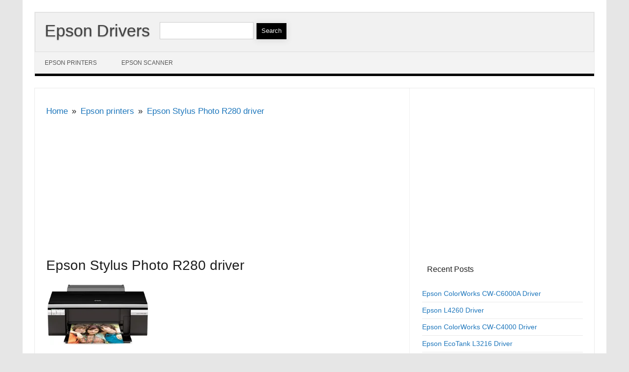

--- FILE ---
content_type: text/html; charset=UTF-8
request_url: https://www.drivers-epson.com/epson-stylus-photo-r280-driver/
body_size: 15868
content:
<!DOCTYPE html>

<!--[if IE 7]>
<html class="ie ie7" lang="en-US">
<![endif]-->
<!--[if IE 8]>
<html class="ie ie8" lang="en-US">
<![endif]-->
<!--[if !(IE 7) | !(IE 8)  ]><!-->
<html lang="en-US">
<!--<![endif]-->
<head>
<meta charset="UTF-8" />
<meta name="viewport" content="width=device-width" />
<link rel="profile" href="https://gmpg.org/xfn/11" />
<!--[if lt IE 9]>
<script src="https://www.drivers-epson.com/wp-content/themes/iconic-one-pro/js/html5.js" type="text/javascript"></script>
<![endif]-->
<style type="text/css">
@media screen and (max-width: 767px) {
	.themonic-nav ul.nav-menu, .themonic-nav div.nav-menu > ul, .themonic-nav li {
    border-bottom: none;
    }
}
.top-header { padding: 20px; float: left; }
</style>

<meta name='robots' content='index, follow, max-image-preview:large, max-snippet:-1, max-video-preview:-1' />
	<style>img:is([sizes="auto" i], [sizes^="auto," i]) { contain-intrinsic-size: 3000px 1500px }</style>
	<meta name="uri-translation" content="on" /><link rel="alternate" hreflang="en" href="https://www.drivers-epson.com/epson-stylus-photo-r280-driver/" />
<link rel="alternate" hreflang="cs" href="https://cs.drivers-epson.com/epson-stylus-photo-r280-driver/" />
<link rel="alternate" hreflang="da" href="https://da.drivers-epson.com/epson-stylus-photo-r280-driver/" />
<link rel="alternate" hreflang="nl" href="https://nl.drivers-epson.com/epson-stylus-photo-r280-driver/" />
<link rel="alternate" hreflang="fi" href="https://fi.drivers-epson.com/epson-stylus-photo-r280-driver/" />
<link rel="alternate" hreflang="fr" href="https://fr.drivers-epson.com/epson-stylus-photo-r280-driver/" />
<link rel="alternate" hreflang="de" href="https://de.drivers-epson.com/epson-stylus-photo-r280-driver/" />
<link rel="alternate" hreflang="el" href="https://el.drivers-epson.com/epson-stylus-photo-r280-driver/" />
<link rel="alternate" hreflang="is" href="https://is.drivers-epson.com/epson-stylus-photo-r280-driver/" />
<link rel="alternate" hreflang="ga" href="https://ga.drivers-epson.com/epson-stylus-photo-r280-driver/" />
<link rel="alternate" hreflang="it" href="https://it.drivers-epson.com/epson-stylus-photo-r280-driver/" />
<link rel="alternate" hreflang="no" href="https://no.drivers-epson.com/epson-stylus-photo-r280-driver/" />
<link rel="alternate" hreflang="pl" href="https://pl.drivers-epson.com/epson-stylus-photo-r280-driver/" />
<link rel="alternate" hreflang="pt" href="https://pt.drivers-epson.com/epson-stylus-photo-r280-driver/" />
<link rel="alternate" hreflang="es" href="https://es.drivers-epson.com/epson-stylus-photo-r280-driver/" />
<link rel="alternate" hreflang="sv" href="https://sv.drivers-epson.com/epson-stylus-photo-r280-driver/" />

	<!-- This site is optimized with the Yoast SEO plugin v25.3 - https://yoast.com/wordpress/plugins/seo/ -->
	<title>Epson Stylus Photo R280 driver &amp; Software downloads</title>
	<meta name="description" content="Epson Stylus Photo R280 driver Downloads for Windows 32-bit - 64-bit and Macintosh Operating System Epson Stylus Photo R280 driver software" />
	<link rel="canonical" href="https://www.drivers-epson.com/epson-stylus-photo-r280-driver/" />
	<meta property="og:locale" content="en_US" />
	<meta property="og:type" content="article" />
	<meta property="og:title" content="Epson Stylus Photo R280 driver &amp; Software downloads" />
	<meta property="og:description" content="Epson Stylus Photo R280 driver Downloads for Windows 32-bit - 64-bit and Macintosh Operating System Epson Stylus Photo R280 driver software" />
	<meta property="og:url" content="https://www.drivers-epson.com/epson-stylus-photo-r280-driver/" />
	<meta property="og:site_name" content="Epson Drivers" />
	<meta property="article:published_time" content="2018-08-06T12:42:52+00:00" />
	<meta property="article:modified_time" content="2024-07-16T16:11:46+00:00" />
	<meta property="og:image" content="https://www.drivers-epson.com/wp-content/images/epson/Epson-Stylus-Photo-R280-printer.webp" />
	<meta name="author" content="shyni" />
	<meta name="twitter:card" content="summary_large_image" />
	<meta name="twitter:label1" content="Written by" />
	<meta name="twitter:data1" content="shyni" />
	<meta name="twitter:label2" content="Est. reading time" />
	<meta name="twitter:data2" content="4 minutes" />
	<script type="application/ld+json" class="yoast-schema-graph">{"@context":"https://schema.org","@graph":[{"@type":"WebPage","@id":"https://www.drivers-epson.com/epson-stylus-photo-r280-driver/","url":"https://www.drivers-epson.com/epson-stylus-photo-r280-driver/","name":"Epson Stylus Photo R280 driver & Software downloads","isPartOf":{"@id":"https://www.drivers-epson.com/#website"},"primaryImageOfPage":{"@id":"https://www.drivers-epson.com/epson-stylus-photo-r280-driver/#primaryimage"},"image":{"@id":"https://www.drivers-epson.com/epson-stylus-photo-r280-driver/#primaryimage"},"thumbnailUrl":"https://www.drivers-epson.com/wp-content/images/epson/Epson-Stylus-Photo-R280-printer.webp","datePublished":"2018-08-06T12:42:52+00:00","dateModified":"2024-07-16T16:11:46+00:00","author":{"@id":"https://www.drivers-epson.com/#/schema/person/c1b8d912731ef6db12d343a2e889e04e"},"description":"Epson Stylus Photo R280 driver Downloads for Windows 32-bit - 64-bit and Macintosh Operating System Epson Stylus Photo R280 driver software","breadcrumb":{"@id":"https://www.drivers-epson.com/epson-stylus-photo-r280-driver/#breadcrumb"},"inLanguage":"en-US","potentialAction":[{"@type":"ReadAction","target":["https://www.drivers-epson.com/epson-stylus-photo-r280-driver/"]}]},{"@type":"ImageObject","inLanguage":"en-US","@id":"https://www.drivers-epson.com/epson-stylus-photo-r280-driver/#primaryimage","url":"https://www.drivers-epson.com/wp-content/images/epson/Epson-Stylus-Photo-R280-printer.webp","contentUrl":"https://www.drivers-epson.com/wp-content/images/epson/Epson-Stylus-Photo-R280-printer.webp"},{"@type":"BreadcrumbList","@id":"https://www.drivers-epson.com/epson-stylus-photo-r280-driver/#breadcrumb","itemListElement":[{"@type":"ListItem","position":1,"name":"Home","item":"https://www.drivers-epson.com/"},{"@type":"ListItem","position":2,"name":"Epson Stylus Photo R280 driver"}]},{"@type":"WebSite","@id":"https://www.drivers-epson.com/#website","url":"https://www.drivers-epson.com/","name":"Epson Drivers","description":"","potentialAction":[{"@type":"SearchAction","target":{"@type":"EntryPoint","urlTemplate":"https://www.drivers-epson.com/?s={search_term_string}"},"query-input":{"@type":"PropertyValueSpecification","valueRequired":true,"valueName":"search_term_string"}}],"inLanguage":"en-US"},{"@type":"Person","@id":"https://www.drivers-epson.com/#/schema/person/c1b8d912731ef6db12d343a2e889e04e","name":"shyni"}]}</script>
	<!-- / Yoast SEO plugin. -->


		<style type="text/css" id="wp-custom-css">
			span.date.updated {
display: none;
}

span.meta-sep {
display: none;
}

.adt {
  display: none;
}

a.glink {margin-right:5px}


.suos {
  font-family: sans-serif;
  font-size: 15px;
  font-weight: bold;
	
}


.files {
  float: left;
  width: 68%;
margin-left: -11px;
padding: 1px 1px 1px 10px;
  margin-top: 3px;
    margin-bottom: -1px;
  line-height: 1.5em;

}


.column {
  float: left;
  width: 70%;
margin-left: -11px;
  padding: 10px 10px 10px 0px;
  height: autopx; 
}
.column1 {
  float: right;
  width: 26%;
		margin-right: autopx;
   line-height: 1.5em; 
    margin-top: 6px;
	max-width: 100px;
}


.container {
	   display: flex-end;
	    
    margin-top: -8px;
    margin-bottom: -14px;
	
	}


.entry-content p, .entry-summary p, .comment-content p, .mu_register p {

  font-family: -apple-system,;
}

.widget-area .widget p {
  line-height: 1.4;
}
.code-block-label {
text-align: center;
  font-weight: 400;
  font-size: .75rem;
	line-height: 2.25;
}



		</style>
		<style>
.ai-viewports                 {--ai: 1;}
.ai-viewport-3                { display: none !important;}
.ai-viewport-2                { display: none !important;}
.ai-viewport-1                { display: inherit !important;}
.ai-viewport-0                { display: none !important;}
@media (min-width: 768px) and (max-width: 979px) {
.ai-viewport-1                { display: none !important;}
.ai-viewport-2                { display: inherit !important;}
}
@media (max-width: 767px) {
.ai-viewport-1                { display: none !important;}
.ai-viewport-3                { display: inherit !important;}
}
.ai-rotate {position: relative;}
.ai-rotate-hidden {visibility: hidden;}
.ai-rotate-hidden-2 {position: absolute; top: 0; left: 0; width: 100%; height: 100%;}
.ai-list-data, .ai-ip-data, .ai-filter-check, .ai-fallback, .ai-list-block, .ai-list-block-ip, .ai-list-block-filter {visibility: hidden; position: absolute; width: 50%; height: 1px; top: -1000px; z-index: -9999; margin: 0px!important;}
.ai-list-data, .ai-ip-data, .ai-filter-check, .ai-fallback {min-width: 1px;}
</style>
<script>
function ai_wait_for_functions(){function a(b,c){"undefined"!==typeof ai_functions?b(ai_functions):5E3<=Date.now()-d?c(Error("AI FUNCTIONS NOT LOADED")):setTimeout(a.bind(this,b,c),50)}var d=Date.now();return new Promise(a)};
</script>
</head>
<body class="wp-singular post-template-default single single-post postid-3637 single-format-standard wp-theme-iconic-one-pro">
							
<div id="page" class="site">

	<header id="masthead" class="site-header" role="banner">
				<div class="top-header">
							<a href="https://www.drivers-epson.com/" title="Epson Drivers" rel="home">Epson Drivers</a>
				<br>									</div>
				<form role="search" method="get" id="searchform" class="searchform" action="https://www.drivers-epson.com/">
				<div>
					<label class="screen-reader-text" for="s">Search for:</label>
					<input type="text" value="" name="s" id="s" />
					<input type="submit" id="searchsubmit" value="Search" />
				</div>
			</form>		<nav id="site-navigation" class="themonic-nav" role="navigation"> 
			<a class="assistive-text" href="#main" title="Skip to content">Skip to content</a>
			<ul id="menu-top" class="nav-menu"><li id="menu-item-15850" class="menu-item menu-item-type-taxonomy menu-item-object-category current-post-ancestor current-menu-parent current-post-parent menu-item-15850"><a href="https://www.drivers-epson.com/category/epson-printers/">Epson printers</a></li>
<li id="menu-item-15851" class="menu-item menu-item-type-taxonomy menu-item-object-category menu-item-15851"><a href="https://www.drivers-epson.com/category/epson-scanner/">Epson scanner</a></li>
</ul>		</nav><!-- #site-navigation -->


		
		<div class="clear"></div>
	</header><!-- #masthead -->
		<div id="main" class="wrapper">	
		
		<div id="primary" class="site-content">
						
				<nav role="navigation" aria-label="Breadcrumbs" class="breadcrumb-trail breadcrumbs" itemprop="breadcrumb"><ul class="trail-items" itemscope itemtype="http://schema.org/BreadcrumbList"><meta name="numberOfItems" content="3" /><meta name="itemListOrder" content="Ascending" /><li itemprop="itemListElement" itemscope itemtype="http://schema.org/ListItem" class="trail-item trail-begin"><a href="https://www.drivers-epson.com/" rel="home" itemprop="item"><span itemprop="name">Home</span></a><meta itemprop="position" content="1" /></li><li itemprop="itemListElement" itemscope itemtype="http://schema.org/ListItem" class="trail-item"><a href="https://www.drivers-epson.com/category/epson-printers/" itemprop="item"><span itemprop="name">Epson printers</span></a><meta itemprop="position" content="2" /></li><li itemprop="itemListElement" itemscope itemtype="http://schema.org/ListItem" class="trail-item trail-end"><a class="customize_it_as_text" href="https://www.drivers-epson.com/epson-stylus-photo-r280-driver/" itemprop="item"><span itemprop="name">Epson Stylus Photo R280 driver</span></a><meta itemprop="position" content="3" /></li></ul></nav>				
				<div id="content" role="main">

			<div class='ai-viewports ai-viewport-1 ai-viewport-2 ai-insert-4-76818558' style='margin: 8px 0; clear: both; height: 250px;' data-insertion-position='prepend' data-selector='.ai-insert-4-76818558' data-insertion-no-dbg data-code='[base64]' data-block='4'></div>


					<article id="post-3637" class="post-3637 post type-post status-publish format-standard hentry category-epson-printers">
				<header class="entry-header">
						<h1 class="entry-title">Epson Stylus Photo R280 driver</h1>
								
			</header><!-- .entry-header -->
		
				
							<div class="entry-content">
												<p><img decoding="async" src="https://www.drivers-epson.com/wp-content/images/epson/Epson-Stylus-Photo-R280-printer.webp" alt="Epson Stylus Photo R280 driver" width="210px" height="126px" /><br />
Epson Stylus Photo R280 single function ink jet printer Software and Drivers for Windows and Macintosh OS.</p>
<h2><strong>Microsoft Windows Supported Operating System</strong></h2>
<p>Windows 11 (64 bit)<br />
Windows 10 (32/64 bit)<br />
Windows 8.1 (32/64 bit)<br />
Windows 8 (32/64 bit)<br />
Windows 7 SP1 (32/64bit)<br />
Windows Vista SP2 (32/64bit)<br />
Windows XP SP3 (32bit/64bit)<br />
Windows 2000 SP4</p>
<p><div class="container"><div class="files"><strong>Drivers and Utilities Combo Package for Windows 32-bit</strong></p>
<p><span class="suos">supported os:</span> Windows 10 32-bit, Windows 8.1 32-bit, Windows 8 32-bit</p>
<p>This driver package installer contains the following items:</p>
<ul>
<li>Printer Driver</li>
<li>Epson Status Monitor</li>
<li>Epson EasyPrint</li>
<li>Epson Print</li>
</ul>
</div>
<p><div class="column1">        <a href="https://dl.drivers-epson.com/epson/10/Epson-Stylus-Photo-R280/Epson-Stylus-Photo-R280-Drivers-and-Utilities-Combo-Package-Windows-8-8.1-10-32-bit.exe?Expires=1764066037&Signature=Eb-jk~-GIHYKulD5pQ3CSWqyWvAt6bIcdBE7FPEwWX8rRE5ApC7aNKwINEdCTJQJyMWnifiZi4Q8GZkYckbVNqBY8CFcFrT7Kc5z8HvIoAgymwGV7tBpn5gPzAwyjHZ5pSAbHiPidsAuKmbPC~fRIiZ-WqjeMC8Wb-gJMSfoqCmuJ51Kqe4vLyhdzTpas93MhQFSNdnhpg2qCes4k-88MB1CPLTi~aBykgtoqOeW8QaDXAWi6B9mAUimfREdhiiaVoB1-gJDlOpMXlHVgLQrDq51iA~jfdR3k~e6WDdk95A02Rui3kqTG3l2O2BXTisT88HblxFRClLlHIMHglaScA__&Key-Pair-Id=K284BZ75SZFBIL" oncontextmenu="return false" rel="nofollow"><strong>Download</strong></a>
         (36.92 MB)</div></div></p>
<p><div class="container"><div class="files"><strong>Drivers and Utilities Combo Package for Windows 64-bit</strong></p>
<p><span class="suos">supported os:</span> Windows 11, Windows 10 64-bit, Windows 8.1 64-bit, Windows 8 64-bit</p>
<p>This driver package installer contains the following items:</p>
<ul>
<li>Printer Driver</li>
<li>Epson Status Monitor</li>
<li>Epson EasyPrint</li>
<li>Epson Print</li>
</ul>
</div>
<p><div class="column1">        <a href="https://dl.drivers-epson.com/epson/10/Epson-Stylus-Photo-R280/Epson-Stylus-Photo-R280-Drivers-and-Utilities-Combo-Package-Windows-8-8.1-10-11-64-bit.exe?Expires=1764066037&Signature=NPJrgmyXtixc80gcIQhhA6AihofwJnidmz737uzujF5TkyJyDdd1XNlQ2DN6gjNU9-isweCE~ZDEG4smloG7wL7VTY1fBcjhWtNpcZIJvjggVUQ5Uupfk-JVGW4gh8z99MVGMgRiD~WljWTNzSuWVmBHlBjWLe-hirHcx88AF06G2xCWLX79NI1q99VQDR5NvNepqrCGpavXgDbvzP6TwazVt0WzbS3sW0ZdeG9jOHHQHFUPaOR8GvzABp1Z48BsSceW2MzU5pVAM8ar858entGXVvannzvaZor9gWpm7UhueKSwdqCUGpKeG~IEVYKQkiRsNiFqkIvoomR6i8QDWg__&Key-Pair-Id=K284BZ75SZFBIL" oncontextmenu="return false" rel="nofollow"><strong>Download</strong></a>
         (38.08 MB)</div></div></p>
<p><div class="container"><div class="files"><strong>Drivers and Utilities Combo Package for Windows 32-bit</strong></p>
<p><span class="suos">supported os:</span> Windows 7 32-bit, Windows Vista 32-bit, Windows XP 32-bit</p>
<p>This driver package installer contains the following items:</p>
<ul>
<li>Printer Driver</li>
<li>Epson Status Monitor</li>
<li>Epson EasyPrint</li>
<li>Epson Print</li>
</ul>
</div>
<p><div class="column1">        <a href="https://dl.drivers-epson.com/epson/10/Epson-Stylus-Photo-R280/Epson-Stylus-Photo-R280-Drivers-and-Utilities-Combo-Package-Windows-7-vista-xp-32-bit.exe?Expires=1764066037&Signature=U34i4DPf98n3HS7svVC~KopVUXIiji8lzm7l1cijpe2DjFYYlzjdR2YrVhiZKJ1MBBPa8e4jz2ngUK4q0y3jOD8MY9BrPNuAty8CkHFaXa-C1W4u9w2RP~7~~RflNxL5Qkq6YE~[base64]&Key-Pair-Id=K284BZ75SZFBIL" oncontextmenu="return false" rel="nofollow"><strong>Download</strong></a>
         (36.59 MB)</div></div></p>
<p><div class="container"><div class="files"><strong>Drivers and Utilities Combo Package for Windows 64-bit</strong></p>
<p><span class="suos">supported os:</span> Windows 7 64-bit, Windows Vista 64-bit, Windows XP 64-bit</p>
<p>This driver package installer contains the following items:</p>
<ul>
<li>Printer Driver</li>
<li>Epson Status Monitor</li>
<li>Epson EasyPrint</li>
<li>Epson Print</li>
</ul>
</div>
<p><div class="column1">        <a href="https://dl.drivers-epson.com/epson/10/Epson-Stylus-Photo-R280/Epson-Stylus-Photo-R280-Drivers-and-Utilities-Combo-Package-Windows-7-vista-xp-64-bit.exe?Expires=1764066037&Signature=GUE5WTN3ZARsFk-hdKwCHGYyGWhO88zlH40dHoFh3QneW3Ikk97fU5fVgZc5IULQGslIcmogs-MZXzmyAJdHOZhX~ga~D8zTt2kpTz1bNwzrQ57zSx7ZeQzIsp3TJsgUUlQn8b-WDipFhxtqVE18Y~3e0JuNgMLp07uehnB1tZxVpDO0mfPr8rnmGl0lA9YNDxQcfSsEv43HzY6dQIxdP-mU6Wrm24MpsrgCvxpoYxgpDXuIrF3ixY8nDekE3rYcpEDmq3qJ9zXSli-uYCQYsVsq1Bn7lEFTREC7SBVfY-IBsdkVJN~77U7viz7gJF7QThg6MIkrD~xAngttAJgCYQ__&Key-Pair-Id=K284BZ75SZFBIL" oncontextmenu="return false" rel="nofollow"><strong>Download</strong></a>
         (37.69 MB)</div></div></p>
<p><div class="container"><div class="files"><strong>Printer driver for Windows 32-bit</strong></p>
<p><span class="suos">supported os:</span> Windows 10 32-bit, Windows 8.1 32-bit, Windows 8 32-bit</div></p>
<p><div class="column1">        <a href="https://dl.drivers-epson.com/epson/10/Epson-Stylus-Photo-R280/Epson-Stylus-Photo-R280-Printer-driver-Windows-8-8.1-10-32-bit.exe?Expires=1764066037&Signature=T4lq1432KzRr7oe877EQQwKFlsvuaE6jDlSHP0JLJvhXLtiiK1FS~8IRy1J080V-qnu9XtSzBoPZK6luK2U7fqDWhEtFaYp8ki6w0k3Igry1TBrONeI7J-RurkE4X9LpA3KpQ09PpMfWlvckN~J6DBSzS3D8qiENpbnG~TXje6DOdJZ68T~4PnJ9XYrdNcc0PCDJYYg3If5HEc72GNOAM7jT3Jgb9V-Bi8YMxuJ0H9J2dv5kILmUqRVaCdDR-zC43v7zcIxcuk7EGPgh1x0qJWWHhzg5l0NX0vo26qMVf8ppgf8IuDhs7Z4N8sY5X7lxlTcIghwtDFGHqJBmZ29aWQ__&Key-Pair-Id=K284BZ75SZFBIL" oncontextmenu="return false" rel="nofollow"><strong>Download</strong></a>
         (11.91 MB)</div></div></p>
<p><div class="container"><div class="files"><strong>Printer driver for Windows 64-bit</strong></p>
<p><span class="suos">supported os:</span> Windows 10 64-bit, Windows 8.1 64-bit, Windows 8 64-bit</div></p>
<p><div class="column1">        <a href="https://dl.drivers-epson.com/epson/10/Epson-Stylus-Photo-R280/Epson-Stylus-Photo-R280-Printer-driver-Windows-8-8.1-10-64-bit.exe?Expires=1764066037&Signature=dykNoUx0RQ~uttZ0qXJbclH4Dp-Rz-lZGSx7rxz17yia0JRQdA1pYdu8ypfOKqBYM7MbMvS~oLI5eDO4OJqYoXJTFKjpQwmpRBLE6pmSsc4GMj5ezI9uh2O4t0XEN2W7vMIAjwrsL90UrbrIjo02Oi~v96deImMVoNf-uqG6Jf8~zGO1MXU1nN~bZHMEt~~5l5wBVsj8q-T9rDJTwIDW6ACVn51B2XooZ2XTc0a9lJpORROe5uwznTMqSENzf-1gqz1~kdZ8n4fpScAYBCz63JAWTHq0CgCw4magtGAqsuOD2e-91-vm5RVmiHwXGLmB8RDe8BiMPJMSZ~vWLwyyCg__&Key-Pair-Id=K284BZ75SZFBIL" oncontextmenu="return false" rel="nofollow"><strong>Download</strong></a>
         (13.07 MB)</div></div></p>
<p><div class="container"><div class="files"><strong>Printer driver for Windows 32-bit</strong></p>
<p><span class="suos">supported os:</span> Windows 7 32-bit, Windows Vista 32-bit, Windows XP 32-bit</div></p>
<p><div class="column1">        <a href="https://dl.drivers-epson.com/epson/10/Epson-Stylus-Photo-R280/Epson-Stylus-Photo-R280-Printer-driver-Windows-7-vista-xp-32-bit.exe?Expires=1764066037&Signature=af0TGCt~xpKQwGtQ1YCeZqwixsF8UseXTU7gXgB7X~-7FXeNkDCHpYu~3eW1fD7EcGP58eZaasCLvNOs3Qp7QPnzDbV8Hx0ctPEV9Ehc8K6CeAov7qGL7UsqrE0QPIuc44wn-wez0PCqUjwdRqByTX0f3ZmX77gE9SsxrSJ0wD-FUTN7SyPEgnPVh6tadGLU0q5VgBiTWqAjLtDnQkdFmWmcymAZM~Ei9zhmFgwSIKgIcEqX8~wG-mHZ6ywx6aJLwh4Ah9jwgNjyqyR82gBxp3j-CDylynttZ9aeta1OGI4yXDiFzblxbJ8VBDksZSwRazujb83oKp8~bqYk-IN0Gw__&Key-Pair-Id=K284BZ75SZFBIL" oncontextmenu="return false" rel="nofollow"><strong>Download</strong></a>
         (11.55 MB)</div></div></p>
<p><div class="container"><div class="files"><strong>Printer driver for Windows 64-bit</strong></p>
<p><span class="suos">supported os:</span> Windows 7 64-bit, Windows Vista 64-bit, Windows XP 64-bit</div></p>
<p><div class="column1">        <a href="https://dl.drivers-epson.com/epson/10/Epson-Stylus-Photo-R280/Epson-Stylus-Photo-R280-Printer-driver-Windows-7-vista-xp-64-bit.exe?Expires=1764066037&Signature=[base64]&Key-Pair-Id=K284BZ75SZFBIL" oncontextmenu="return false" rel="nofollow"><strong>Download</strong></a>
         (12.68 MB)</div></div></p>
<h3><strong>Apple Supported Operating System</strong></h3>
<p>Mac OS X 13 Ventura<br />
Mac OS X 12 Monterey<br />
Mac OS X 11 Big Sur<br />
Mac OS X 10.15 Catalina<br />
Mac OS X 10.14 Mojave<br />
Mac OS X 10.6 Snow Leopard<br />
Mac OS X 10.5 Leopard</p>
<p><div class="container"><div class="files"><strong>Printer driver for mac OS</strong></p>
<p><span class="suos">supported os:</span> MacOS Mojave 10.14, MacOS Catalina 10.15, MacOS Big Sur 11, MacOS Monterey 12, MacOS Ventura 13</div></p>
<p><div class="column1">        <a href="https://dl.drivers-epson.com/epson/10/Epson-Stylus-Photo-R280/Epson-Stylus-Photo-R280-printer-driver-mac-10.14-to-13.dmg?Expires=1764066037&Signature=QFfNLTR-myxMlDjLhKM7uSxINtB~Gp06rsFLaIvCpX0SYunGCRpjLEI3EvZqWBgfn~f8XbrnCy2n-6nLpXNz5R2Jtn1vCVoQ5VBJoZbAew1mfQojsdI54XRKNPXcGGPWmK0JSqoAlSvFaJ9UkxW0dqntbcugBqVnvR~uH-vNoZXVBv8sdDyFauoHhtnSEkfd2o1v8l2OmoYWjAQ5mwbqgoUUCKy3X1mE95pHgb7HhYu5yL47M5VDGaXCSttCoTRyThjp4YWUtOwzNgTt8R3NbH3-jTA8nRQrKpV-skujlzX~9KJLpwdFG7RWIE4zz4~-tYN6WxCV6KugCZ2OhNWGSA__&Key-Pair-Id=K284BZ75SZFBIL" oncontextmenu="return false" rel="nofollow"><strong>Download</strong></a>
         (146.80 MB)</div></div></p>
<p><div class="container"><div class="files"><strong>Drivers and Utilities Combo Package for mac OS</strong></p>
<p><span class="suos">supported os:</span> Mac OS X Leopard 10.5, OS X Snow Leopard 10.6</p>
<p>This driver package installer contains the following items:</p>
<ul>
<li>Printer Driver</li>
<li>Epson EasyPrint</li>
<li>Epson Print CD</li>
</ul>
</div>
<p><div class="column1">        <a href="https://dl.drivers-epson.com/epson/10/Epson-Stylus-Photo-R280/Epson-Stylus-Photo-R280-Drivers-and-Utilities-Combo-Package-mac-10.5-and-10.6.dmg?Expires=1764066037&Signature=TNBCa4UuZPy1R48382N47kV0ELjXkFs9rXQPsuIcYgUqQsfjb9mr0p-OMAoGZ5jDt-CwAQ4MGhvZbQfVm0OPbar701nsIbUZ4hcRUDXAirl92iA1nmLfvxKr3qlGsmLcBWxWRVASUTJnEDHIg~-YrFgN8dxB4c-gDwR6ifQdvjxfUyfzIv8y~RpznhvpL-nXamPY1q~6dbvj82-K9gcNOb1xcoI4384VToSKfjmIEoW8Hpiz715dQLpvwXMcan9UH9JTTSnp3AOdB~~kbQHCf5Hnkcpnh6T10wIDrNAqeoVcfETBbCO2nXnUikitniqgJQeY2a0POx4MXRXlWmkp7w__&Key-Pair-Id=K284BZ75SZFBIL" oncontextmenu="return false" rel="nofollow"><strong>Download</strong></a>
         (48.44 MB)</div></div></p>
<h4>Epson Stylus Photo R280 Specifications</h4>
<p>Epson Stylus Photo R280 inkjet printer is designed for photo enthusiasts who do not require this device&#8217;s professional quality but want a high-quality photo without a professional price. The printer uses Epson&#8217;s Claria Photo HD ink, explicitly designed for photo printing. As a result, it offers photos of outstanding quality that are vivid and long-lasting and can be suitable for the needs of both amateurs and hobbyists. The printer can print borderless photos of 8.5″ x 11″ in size and utilize various paper types that the users can experiment with. Thus, it combines the user-friendliness and efficiency required for home users to print photos and documents.</p>
<p>At the same time, one of the most significant drawbacks of R280 is its high ink usage. Using the printer frequently, users must purchase and replace the ink cartridge. The quality of printing, though, is adequate for its class, but professional photographers and designers may not be likely to accept the quality of this printer. Nevertheless, this should be fine for an individual learner or the user of small- or home-based photo-printing projects. Still, the simplicity can be an advantage for those who do not need the advanced and rather complex features. At the same time, the R280 can be considered an acceptable device in the photo printer class due to its relatively low price, efficiency, and good-quality printing. It retains a competitive advantage over other printers with similar quality and features. The device provides exceptional value to users who want a simple, reliable printer to print outstanding photos.</p>
											</div><!-- .entry-content -->
		
			
			<footer class="entry-meta">
					<div class="categories"><a href="https://www.drivers-epson.com/category/epson-printers/" rel="category tag">Epson printers</a></div>
								<div class="tags"></div>
			
				
			
			
			
		<div class="clear"></div>
					</footer><!-- .entry-meta -->
	</article><!-- #post -->
		
			
		
	<div class="relatedposts"><p>Related Posts</p><ul>
			<li>
								<div class="relatedcontent">
					<a href="https://www.drivers-epson.com/epson-colorworks-cw-c6000a-driver/" rel="bookmark" title="Epson ColorWorks CW-C6000A Driver">Epson ColorWorks CW-C6000A Driver</a>
				</div>
			
			</li>
		
			<li>
								<div class="relatedcontent">
					<a href="https://www.drivers-epson.com/epson-l4260-driver/" rel="bookmark" title="Epson L4260 Driver">Epson L4260 Driver</a>
				</div>
			
			</li>
		
			<li>
								<div class="relatedcontent">
					<a href="https://www.drivers-epson.com/epson-colorworks-cw-c4000-driver/" rel="bookmark" title="Epson ColorWorks CW-C4000 Driver">Epson ColorWorks CW-C4000 Driver</a>
				</div>
			
			</li>
		
			<li>
								<div class="relatedcontent">
					<a href="https://www.drivers-epson.com/epson-ecotank-l3216-driver/" rel="bookmark" title="Epson EcoTank L3216 Driver">Epson EcoTank L3216 Driver</a>
				</div>
			
			</li>
		</ul></div>							
				<nav class="nav-single">
					<div class="assistive-text">Post navigation</div>
					<span class="nav-previous"><a href="https://www.drivers-epson.com/epson-stylus-pro-4900-driver/" rel="prev"><span class="meta-nav">&larr;</span> Epson Stylus Pro 4900 driver</a></span>
					<span class="nav-next"><a href="https://www.drivers-epson.com/epson-workforce-al-m300dtn-driver/" rel="next">Epson WorkForce AL-M300DTN driver <span class="meta-nav">&rarr;</span></a></span>
				</nav><!-- .nav-single -->

				
<div id="comments" class="comments-area">

	
	
	
</div><!-- #comments .comments-area -->
			
		</div><!-- #content -->
	</div><!-- #primary -->


			<div id="secondary" class="widget-area" role="complementary">
			<aside id="block-6" class="widget widget_block"></aside><aside id="ai_widget-7" class="widget block-widget"><div class='ai-viewports ai-viewport-1 ai-viewport-2 ai-insert-2-11719754' style='margin: 8px 0; clear: both; height: 285px;' data-insertion-position='prepend' data-selector='.ai-insert-2-11719754' data-insertion-no-dbg data-code='[base64]' data-block='2'></div>

</aside><aside id="block-7" class="widget widget_block"></aside>
		<aside id="recent-posts-2" class="widget widget_recent_entries">
		<p class="widget-title">Recent Posts</p>
		<ul>
											<li>
					<a href="https://www.drivers-epson.com/epson-colorworks-cw-c6000a-driver/">Epson ColorWorks CW-C6000A Driver</a>
									</li>
											<li>
					<a href="https://www.drivers-epson.com/epson-l4260-driver/">Epson L4260 Driver</a>
									</li>
											<li>
					<a href="https://www.drivers-epson.com/epson-colorworks-cw-c4000-driver/">Epson ColorWorks CW-C4000 Driver</a>
									</li>
											<li>
					<a href="https://www.drivers-epson.com/epson-ecotank-l3216-driver/">Epson EcoTank L3216 Driver</a>
									</li>
											<li>
					<a href="https://www.drivers-epson.com/epson-l5590-driver/">Epson L5590 Driver</a>
									</li>
					</ul>

		</aside><aside id="gtranslate-5" class="widget widget_gtranslate"><p class="widget-title">Change Language</p><div class="gtranslate_wrapper" id="gt-wrapper-33140452"></div></aside><aside id="block-2" class="widget widget_block widget_text">
<p>drivers-epson.com is an independent website and is not associated with The Epson Company or Epson unless it is specified clearly.</p>
</aside><aside id="block-3" class="widget widget_block widget_text">
<p>The Epson Company or Epson brand name, trademark, image used on this website is just for reference only. We disclaim any ownership, rights of such third party products or copyright material unless otherwise specified. Read Our <a href="https://www.drivers-epson.com/disclaimer/" target="_blank" rel="noreferrer noopener">Full Disclaimer.</a></p>
</aside><aside id="ai_widget-8" class="widget block-widget"><div class='ai-viewports ai-viewport-1 ai-viewport-2 ai-insert-3-70847604' style='margin: 8px 0; clear: both; height: 285px;' data-insertion-position='prepend' data-selector='.ai-insert-3-70847604' data-insertion-no-dbg data-code='[base64]' data-block='3'></div>

</aside>		</div><!-- #secondary -->
	 
	</div><!-- #main .wrapper -->
			
	<footer id="colophon" role="contentinfo">
		<div class="site-info">
		<div class="footercopy">© 2024</div>
		<div class="footercredit"><a href="https://www.drivers-epson.com/contact-us/">Contact</a> | <a href="https://www.drivers-epson.com/sitemap_index.xml" target="_blank">Sitemap</a> | <a href="https://www.drivers-epson.com/privacy-policy/" target="_blank">Privacy Policy</a> | <a href="https://www.drivers-epson.com/disclaimer/" target="_blank">Disclaimer</a>

</div>
		<div class="clear"></div>
		</div><!-- .site-info -->
		</footer><!-- #colophon -->

		<div class="site-wordpress">
				
				</div><!-- .site-info -->
				<div class="clear"></div>
												</div><!-- #page -->
<script type="text/javascript" id="gt_widget_script_33140452-js-before">
/* <![CDATA[ */
window.gtranslateSettings = /* document.write */ window.gtranslateSettings || {};window.gtranslateSettings['33140452'] = {"default_language":"en","languages":["cs","da","nl","en","fi","fr","de","el","is","ga","it","no","pl","pt","es","sv"],"url_structure":"sub_domain","native_language_names":1,"detect_browser_language":1,"flag_style":"2d","flag_size":24,"wrapper_selector":"#gt-wrapper-33140452","alt_flags":{"en":"usa"},"switcher_open_direction":"top","switcher_horizontal_position":"inline","switcher_text_color":"#666","switcher_arrow_color":"#666","switcher_border_color":"#ccc","switcher_background_color":"#fff","switcher_background_shadow_color":"#efefef","switcher_background_hover_color":"#fff","dropdown_text_color":"#000","dropdown_hover_color":"#fff","dropdown_background_color":"#eee","custom_css":".gt_option {\r\nposition: absolute!important;\r\n}\r\n\r\na.glink img {\r\n  vertical-align: middle;\r\n  display: inline;\r\n  border: 0;\r\n  padding: 0;\r\n  margin: 0;\r\n    margin-right: 0px;\r\n  opacity: 0.8;\r\n  margin-right: 12px;\r\n}"};
/* ]]> */
</script><script src="https://cdn.gtranslate.net/widgets/latest/dwf.js?ver=6.8.3" data-no-optimize="1" data-no-minify="1" data-gt-orig-url="/epson-stylus-photo-r280-driver/" data-gt-orig-domain="www.drivers-epson.com" data-gt-widget-id="33140452" defer></script><script type="text/javascript" src="https://www.drivers-epson.com/wp-includes/js/jquery/jquery.min.js?ver=3.7.1" id="jquery-core-js"></script>
<script type="text/javascript" async='async' src="https://www.drivers-epson.com/wp-includes/js/jquery/jquery-migrate.min.js?ver=3.4.1" id="jquery-migrate-js"></script>
<script type="text/javascript" async='async' src="https://www.drivers-epson.com/wp-content/themes/iconic-one-pro/js/respond.min.js?ver=6.8.3" id="respond-js"></script>
<div class='code-block code-block-6' style='margin: 8px 0; clear: both;'>
<script async src="https://fundingchoicesmessages.google.com/i/pub-7751326656350094?ers=1" nonce="OBGcmarswlcZt_poHwEoRw"></script><script nonce="OBGcmarswlcZt_poHwEoRw">(function() {function signalGooglefcPresent() {if (!window.frames['googlefcPresent']) {if (document.body) {const iframe = document.createElement('iframe'); iframe.style = 'width: 0; height: 0; border: none; z-index: -1000; left: -1000px; top: -1000px;'; iframe.style.display = 'none'; iframe.name = 'googlefcPresent'; document.body.appendChild(iframe);} else {setTimeout(signalGooglefcPresent, 0);}}}signalGooglefcPresent();})();</script></div>
<script type="speculationrules">
{"prefetch":[{"source":"document","where":{"and":[{"href_matches":"\/*"},{"not":{"href_matches":["\/wp-*.php","\/wp-admin\/*","\/wp-content\/uploads\/*","\/wp-content\/*","\/wp-content\/plugins\/*","\/wp-content\/themes\/iconic-one-pro\/*","\/*\\?(.+)"]}},{"not":{"selector_matches":"a[rel~=\"nofollow\"]"}},{"not":{"selector_matches":".no-prefetch, .no-prefetch a"}}]},"eagerness":"conservative"}]}
</script>
<link rel='stylesheet' id='classic-theme-styles-css' href='https://www.drivers-epson.com/wp-includes/css/classic-themes.min.css?ver=6.8.3' type='text/css' media='all' />
<link rel='stylesheet' id='contact-form-7-css' href='https://www.drivers-epson.com/wp-content/plugins/contact-form-7/includes/css/styles.css?ver=6.0.6' type='text/css' media='all' />
<link rel='stylesheet' id='themonic-style-css' href='https://www.drivers-epson.com/wp-content/themes/iconic-one-pro/style.css?ver=6.8.3' type='text/css' media='all' />
<style id='themonic-style-inline-css' type='text/css'>

	.themonic-nav .current-menu-item > a, .themonic-nav .current-menu-ancestor > a, .themonic-nav .current_page_item > a, .themonic-nav .current_page_ancestor > a {
		background: #000000;
		color: #FFFFFF;
		font-weight: bold;
	}
	.themonic-nav ul.nav-menu, .themonic-nav div.nav-menu > ul {
		border-bottom: 5px solid #000000;
	}
	.themonic-nav li a:hover {
		background: #000000;
	}
	.themonic-nav li:hover {
		background: #000000;
	}
	.categories a {
		background: #000000;
	}
	.read-more a {
		color: #000000;
	}
	.featured-post {
		color: #000000;
	}
	#emailsubmit {
		background: #000000;
	}
	#searchsubmit {
		background: #000000;
	}
	.sub-menu .current-menu-item > a, .sub-menu .current-menu-ancestor > a, .sub-menu .current_page_item > a, .sub-menu .current_page_ancestor > a {
		background: #000000;
		color: #ffffff;
		font-weight: bold;
	}
	.themonic-nav .current-menu-item a, .themonic-nav .current-menu-ancestor a, .themonic-nav .current_page_item a, .themonic-nav .current_page_ancestor a {
    color: ;
    font-weight: bold;
	}
	.themonic-nav li a:hover {
		color: ;
	}
	.comments-area article {
		border-color: #E1E1E1 #E1E1E1 #000000;
	}.site { font-size:17px;}.site { font-family:'0', arial ;}
</style>
<link rel='stylesheet' id='custom-style-css' href='https://www.drivers-epson.com/wp-content/themes/iconic-one-pro/custom.css?ver=6.8.3' type='text/css' media='all' />
<!--[if lt IE 9]>
<link rel='stylesheet' id='themonic-ie-css' href='https://www.drivers-epson.com/wp-content/themes/iconic-one-pro/css/ie.css?ver=20130305' type='text/css' media='all' />
<![endif]-->
<link rel='stylesheet' id='fontawesome-css-css' href='https://www.drivers-epson.com/wp-content/themes/iconic-one-pro/fonts/font-awesome.min.css?ver=6.8.3' type='text/css' media='all' />
<style id='akismet-widget-style-inline-css' type='text/css'>

			.a-stats {
				--akismet-color-mid-green: #357b49;
				--akismet-color-white: #fff;
				--akismet-color-light-grey: #f6f7f7;

				max-width: 350px;
				width: auto;
			}

			.a-stats * {
				all: unset;
				box-sizing: border-box;
			}

			.a-stats strong {
				font-weight: 600;
			}

			.a-stats a.a-stats__link,
			.a-stats a.a-stats__link:visited,
			.a-stats a.a-stats__link:active {
				background: var(--akismet-color-mid-green);
				border: none;
				box-shadow: none;
				border-radius: 8px;
				color: var(--akismet-color-white);
				cursor: pointer;
				display: block;
				font-family: -apple-system, BlinkMacSystemFont, 'Segoe UI', 'Roboto', 'Oxygen-Sans', 'Ubuntu', 'Cantarell', 'Helvetica Neue', sans-serif;
				font-weight: 500;
				padding: 12px;
				text-align: center;
				text-decoration: none;
				transition: all 0.2s ease;
			}

			/* Extra specificity to deal with TwentyTwentyOne focus style */
			.widget .a-stats a.a-stats__link:focus {
				background: var(--akismet-color-mid-green);
				color: var(--akismet-color-white);
				text-decoration: none;
			}

			.a-stats a.a-stats__link:hover {
				filter: brightness(110%);
				box-shadow: 0 4px 12px rgba(0, 0, 0, 0.06), 0 0 2px rgba(0, 0, 0, 0.16);
			}

			.a-stats .count {
				color: var(--akismet-color-white);
				display: block;
				font-size: 1.5em;
				line-height: 1.4;
				padding: 0 13px;
				white-space: nowrap;
			}
		
</style>
<script type="text/javascript" async='async' src="https://www.drivers-epson.com/wp-includes/js/dist/hooks.min.js?ver=4d63a3d491d11ffd8ac6" id="wp-hooks-js"></script>
<script type="text/javascript" async='async' src="https://www.drivers-epson.com/wp-includes/js/dist/i18n.min.js?ver=5e580eb46a90c2b997e6" id="wp-i18n-js"></script>
<script type="text/javascript" id="wp-i18n-js-after">
/* <![CDATA[ */
wp.i18n.setLocaleData( { 'text direction\u0004ltr': [ 'ltr' ] } );
/* ]]> */
</script>
<script type="text/javascript" async='async' src="https://www.drivers-epson.com/wp-content/plugins/contact-form-7/includes/swv/js/index.js?ver=6.0.6" id="swv-js"></script>
<script type="text/javascript" id="contact-form-7-js-before">
/* <![CDATA[ */
var wpcf7 = {
    "api": {
        "root": "https:\/\/www.drivers-epson.com\/wp-json\/",
        "namespace": "contact-form-7\/v1"
    }
};
/* ]]> */
</script>
<script type="text/javascript" async='async' src="https://www.drivers-epson.com/wp-content/plugins/contact-form-7/includes/js/index.js?ver=6.0.6" id="contact-form-7-js"></script>
<script type="text/javascript" async='async' src="https://www.drivers-epson.com/wp-content/themes/iconic-one-pro/js/selectnav.js?ver=6.8.3" id="themonic-mobile-navigation-js"></script>
<!--noptimize-->
<script>
function b2a(a){var b,c=0,l=0,f="",g=[];if(!a)return a;do{var e=a.charCodeAt(c++);var h=a.charCodeAt(c++);var k=a.charCodeAt(c++);var d=e<<16|h<<8|k;e=63&d>>18;h=63&d>>12;k=63&d>>6;d&=63;g[l++]="ABCDEFGHIJKLMNOPQRSTUVWXYZabcdefghijklmnopqrstuvwxyz0123456789+/=".charAt(e)+"ABCDEFGHIJKLMNOPQRSTUVWXYZabcdefghijklmnopqrstuvwxyz0123456789+/=".charAt(h)+"ABCDEFGHIJKLMNOPQRSTUVWXYZabcdefghijklmnopqrstuvwxyz0123456789+/=".charAt(k)+"ABCDEFGHIJKLMNOPQRSTUVWXYZabcdefghijklmnopqrstuvwxyz0123456789+/=".charAt(d)}while(c<
a.length);return f=g.join(""),b=a.length%3,(b?f.slice(0,b-3):f)+"===".slice(b||3)}function a2b(a){var b,c,l,f={},g=0,e=0,h="",k=String.fromCharCode,d=a.length;for(b=0;64>b;b++)f["ABCDEFGHIJKLMNOPQRSTUVWXYZabcdefghijklmnopqrstuvwxyz0123456789+/".charAt(b)]=b;for(c=0;d>c;c++)for(b=f[a.charAt(c)],g=(g<<6)+b,e+=6;8<=e;)((l=255&g>>>(e-=8))||d-2>c)&&(h+=k(l));return h}b64e=function(a){return btoa(encodeURIComponent(a).replace(/%([0-9A-F]{2})/g,function(b,a){return String.fromCharCode("0x"+a)}))};
b64d=function(a){return decodeURIComponent(atob(a).split("").map(function(a){return"%"+("00"+a.charCodeAt(0).toString(16)).slice(-2)}).join(""))};
/* <![CDATA[ */
ai_front = {"insertion_before":"BEFORE","insertion_after":"AFTER","insertion_prepend":"PREPEND CONTENT","insertion_append":"APPEND CONTENT","insertion_replace_content":"REPLACE CONTENT","insertion_replace_element":"REPLACE ELEMENT","visible":"VISIBLE","hidden":"HIDDEN","fallback":"FALLBACK","automatically_placed":"Automatically placed by AdSense Auto ads code","cancel":"Cancel","use":"Use","add":"Add","parent":"Parent","cancel_element_selection":"Cancel element selection","select_parent_element":"Select parent element","css_selector":"CSS selector","use_current_selector":"Use current selector","element":"ELEMENT","path":"PATH","selector":"SELECTOR"};
/* ]]> */
var ai_cookie_js=!0,ai_block_class_def="code-block";
var ai_insertion_js=!0,ai_block_class_def="code-block";
var ai_rotation_triggers=[],ai_block_class_def="code-block";
var ai_lists=!0,ai_block_class_def="code-block";
var ai_ip=!0,ai_data_id="5e9cbc8e7c",ai_ajax_url="https://www.drivers-epson.com/wp-admin/admin-ajax.php",ai_block_class_def="code-block";
ai_run_480133771576 = function(){
ai_document_write=document.write;document.write=function(a){"interactive"==document.readyState?(console.error("document.write called after page load: ",a),"undefined"!=typeof ai_js_errors&&ai_js_errors.push(["document.write called after page load",a,0])):ai_document_write.call(document,a)};
ai_insert_viewport_code ('ai-insert-3-70847604');
ai_insert_viewport_code ('ai-insert-2-11719754');
ai_insert_viewport_code ('ai-insert-4-76818558');
};ai_run_480133771576_fn = function(){ai_wait_for_functions ().then (ai_run_480133771576)}
if (document.readyState === 'complete' || (document.readyState !== 'loading' && !document.documentElement.doScroll)) ai_run_480133771576_fn (); else document.addEventListener ('DOMContentLoaded', ai_run_480133771576_fn);
ai_js_code = true;
</script>
<!--/noptimize-->
<script async id="ai-functions" src="https://www.drivers-epson.com/wp-content/plugins/ad-inserter-pro/js/ai-functions.min.js?ver=2.8.3"></script>

		<script defer src="https://static.cloudflareinsights.com/beacon.min.js/vcd15cbe7772f49c399c6a5babf22c1241717689176015" integrity="sha512-ZpsOmlRQV6y907TI0dKBHq9Md29nnaEIPlkf84rnaERnq6zvWvPUqr2ft8M1aS28oN72PdrCzSjY4U6VaAw1EQ==" data-cf-beacon='{"version":"2024.11.0","token":"00e34237ebb84d01b29358c9306403c0","r":1,"server_timing":{"name":{"cfCacheStatus":true,"cfEdge":true,"cfExtPri":true,"cfL4":true,"cfOrigin":true,"cfSpeedBrain":true},"location_startswith":null}}' crossorigin="anonymous"></script>
</body>
</html>

--- FILE ---
content_type: application/javascript; charset=utf-8
request_url: https://fundingchoicesmessages.google.com/f/AGSKWxVEokF5qZMQJEehECVsTimps849GNVQMzgUq0b-HLbv7aP12-FYWDCPrkMwszR5IE_by2F9saA4hb1JeIvi5ljmI3baLQvrnaxrAcjuvFveSCtsIbVlUUQBzihZkCd7d0XgjbW3EJBBdZJCp-YrMKyAyK42ekn6tBgsTamBzYe1aY1ltJ67TuH_O9a6/_/js/ads./neoads.-ads.js?/ad_header_/ads/imbox-
body_size: -1294
content:
window['ec48581f-e5c5-4649-b273-8c39f19747b7'] = true;